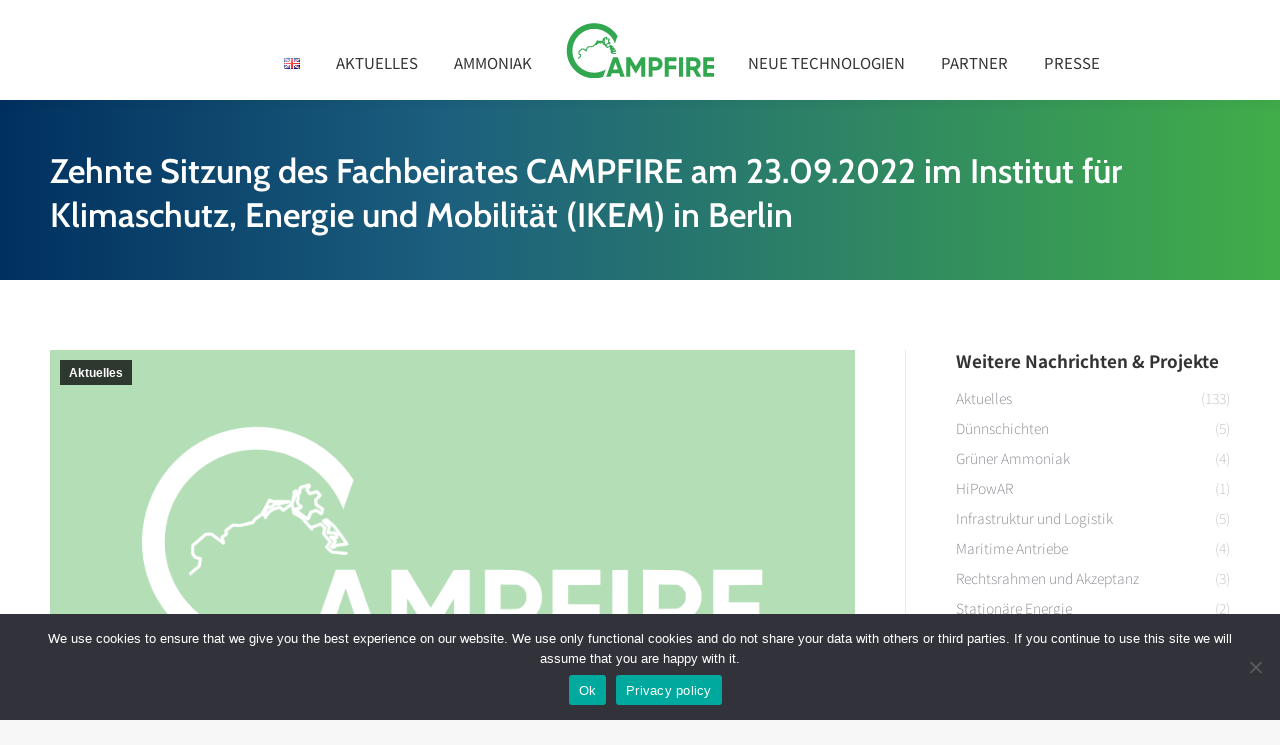

--- FILE ---
content_type: text/html; charset=UTF-8
request_url: https://wir-campfire.de/zehnte-sitzung-des-fachbeirates-campfire-am-23-09-2022-im-institut-fuer-klimaschutz-energie-und-mobilitaet-ikem-in-berlin/
body_size: 15193
content:
<!DOCTYPE html>
<!--[if !(IE 6) | !(IE 7) | !(IE 8)  ]><!-->
<html lang="de-DE" class="no-js">
<!--<![endif]-->
<head>
	<meta charset="UTF-8" />
		<meta name="viewport" content="width=device-width, initial-scale=1, maximum-scale=1, user-scalable=0">
		<meta name="theme-color" content="#35a74f"/>	<link rel="profile" href="https://gmpg.org/xfn/11" />
	<title>Zehnte Sitzung des Fachbeirates CAMPFIRE am 23.09.2022 im Institut für Klimaschutz, Energie und Mobilität (IKEM) in Berlin - Campfire</title>
<meta name='robots' content='max-image-preview:large' />
<link rel="alternate" href="https://wir-campfire.de/zehnte-sitzung-des-fachbeirates-campfire-am-23-09-2022-im-institut-fuer-klimaschutz-energie-und-mobilitaet-ikem-in-berlin/" hreflang="de" />
<link rel="alternate" href="https://wir-campfire.de/en/tenth-meeting-of-the-campfire-advisory-board-on-23-09-2022-at-the-institute-for-climate-protection-energy-and-mobility-ikem-in-berlin/" hreflang="en" />

<link rel="alternate" type="application/rss+xml" title="Campfire &raquo; Feed" href="https://wir-campfire.de/feed/" />
<script>
window._wpemojiSettings = {"baseUrl":"https:\/\/s.w.org\/images\/core\/emoji\/15.0.3\/72x72\/","ext":".png","svgUrl":"https:\/\/s.w.org\/images\/core\/emoji\/15.0.3\/svg\/","svgExt":".svg","source":{"concatemoji":"https:\/\/wir-campfire.de\/wp-includes\/js\/wp-emoji-release.min.js?ver=6.6.4"}};
/*! This file is auto-generated */
!function(i,n){var o,s,e;function c(e){try{var t={supportTests:e,timestamp:(new Date).valueOf()};sessionStorage.setItem(o,JSON.stringify(t))}catch(e){}}function p(e,t,n){e.clearRect(0,0,e.canvas.width,e.canvas.height),e.fillText(t,0,0);var t=new Uint32Array(e.getImageData(0,0,e.canvas.width,e.canvas.height).data),r=(e.clearRect(0,0,e.canvas.width,e.canvas.height),e.fillText(n,0,0),new Uint32Array(e.getImageData(0,0,e.canvas.width,e.canvas.height).data));return t.every(function(e,t){return e===r[t]})}function u(e,t,n){switch(t){case"flag":return n(e,"\ud83c\udff3\ufe0f\u200d\u26a7\ufe0f","\ud83c\udff3\ufe0f\u200b\u26a7\ufe0f")?!1:!n(e,"\ud83c\uddfa\ud83c\uddf3","\ud83c\uddfa\u200b\ud83c\uddf3")&&!n(e,"\ud83c\udff4\udb40\udc67\udb40\udc62\udb40\udc65\udb40\udc6e\udb40\udc67\udb40\udc7f","\ud83c\udff4\u200b\udb40\udc67\u200b\udb40\udc62\u200b\udb40\udc65\u200b\udb40\udc6e\u200b\udb40\udc67\u200b\udb40\udc7f");case"emoji":return!n(e,"\ud83d\udc26\u200d\u2b1b","\ud83d\udc26\u200b\u2b1b")}return!1}function f(e,t,n){var r="undefined"!=typeof WorkerGlobalScope&&self instanceof WorkerGlobalScope?new OffscreenCanvas(300,150):i.createElement("canvas"),a=r.getContext("2d",{willReadFrequently:!0}),o=(a.textBaseline="top",a.font="600 32px Arial",{});return e.forEach(function(e){o[e]=t(a,e,n)}),o}function t(e){var t=i.createElement("script");t.src=e,t.defer=!0,i.head.appendChild(t)}"undefined"!=typeof Promise&&(o="wpEmojiSettingsSupports",s=["flag","emoji"],n.supports={everything:!0,everythingExceptFlag:!0},e=new Promise(function(e){i.addEventListener("DOMContentLoaded",e,{once:!0})}),new Promise(function(t){var n=function(){try{var e=JSON.parse(sessionStorage.getItem(o));if("object"==typeof e&&"number"==typeof e.timestamp&&(new Date).valueOf()<e.timestamp+604800&&"object"==typeof e.supportTests)return e.supportTests}catch(e){}return null}();if(!n){if("undefined"!=typeof Worker&&"undefined"!=typeof OffscreenCanvas&&"undefined"!=typeof URL&&URL.createObjectURL&&"undefined"!=typeof Blob)try{var e="postMessage("+f.toString()+"("+[JSON.stringify(s),u.toString(),p.toString()].join(",")+"));",r=new Blob([e],{type:"text/javascript"}),a=new Worker(URL.createObjectURL(r),{name:"wpTestEmojiSupports"});return void(a.onmessage=function(e){c(n=e.data),a.terminate(),t(n)})}catch(e){}c(n=f(s,u,p))}t(n)}).then(function(e){for(var t in e)n.supports[t]=e[t],n.supports.everything=n.supports.everything&&n.supports[t],"flag"!==t&&(n.supports.everythingExceptFlag=n.supports.everythingExceptFlag&&n.supports[t]);n.supports.everythingExceptFlag=n.supports.everythingExceptFlag&&!n.supports.flag,n.DOMReady=!1,n.readyCallback=function(){n.DOMReady=!0}}).then(function(){return e}).then(function(){var e;n.supports.everything||(n.readyCallback(),(e=n.source||{}).concatemoji?t(e.concatemoji):e.wpemoji&&e.twemoji&&(t(e.twemoji),t(e.wpemoji)))}))}((window,document),window._wpemojiSettings);
</script>
<style id='wp-emoji-styles-inline-css'>

	img.wp-smiley, img.emoji {
		display: inline !important;
		border: none !important;
		box-shadow: none !important;
		height: 1em !important;
		width: 1em !important;
		margin: 0 0.07em !important;
		vertical-align: -0.1em !important;
		background: none !important;
		padding: 0 !important;
	}
</style>
<link rel='stylesheet' id='wp-block-library-css' href='https://wir-campfire.de/wp-includes/css/dist/block-library/style.min.css?ver=6.6.4' media='all' />
<style id='wp-block-library-theme-inline-css'>
.wp-block-audio :where(figcaption){color:#555;font-size:13px;text-align:center}.is-dark-theme .wp-block-audio :where(figcaption){color:#ffffffa6}.wp-block-audio{margin:0 0 1em}.wp-block-code{border:1px solid #ccc;border-radius:4px;font-family:Menlo,Consolas,monaco,monospace;padding:.8em 1em}.wp-block-embed :where(figcaption){color:#555;font-size:13px;text-align:center}.is-dark-theme .wp-block-embed :where(figcaption){color:#ffffffa6}.wp-block-embed{margin:0 0 1em}.blocks-gallery-caption{color:#555;font-size:13px;text-align:center}.is-dark-theme .blocks-gallery-caption{color:#ffffffa6}:root :where(.wp-block-image figcaption){color:#555;font-size:13px;text-align:center}.is-dark-theme :root :where(.wp-block-image figcaption){color:#ffffffa6}.wp-block-image{margin:0 0 1em}.wp-block-pullquote{border-bottom:4px solid;border-top:4px solid;color:currentColor;margin-bottom:1.75em}.wp-block-pullquote cite,.wp-block-pullquote footer,.wp-block-pullquote__citation{color:currentColor;font-size:.8125em;font-style:normal;text-transform:uppercase}.wp-block-quote{border-left:.25em solid;margin:0 0 1.75em;padding-left:1em}.wp-block-quote cite,.wp-block-quote footer{color:currentColor;font-size:.8125em;font-style:normal;position:relative}.wp-block-quote.has-text-align-right{border-left:none;border-right:.25em solid;padding-left:0;padding-right:1em}.wp-block-quote.has-text-align-center{border:none;padding-left:0}.wp-block-quote.is-large,.wp-block-quote.is-style-large,.wp-block-quote.is-style-plain{border:none}.wp-block-search .wp-block-search__label{font-weight:700}.wp-block-search__button{border:1px solid #ccc;padding:.375em .625em}:where(.wp-block-group.has-background){padding:1.25em 2.375em}.wp-block-separator.has-css-opacity{opacity:.4}.wp-block-separator{border:none;border-bottom:2px solid;margin-left:auto;margin-right:auto}.wp-block-separator.has-alpha-channel-opacity{opacity:1}.wp-block-separator:not(.is-style-wide):not(.is-style-dots){width:100px}.wp-block-separator.has-background:not(.is-style-dots){border-bottom:none;height:1px}.wp-block-separator.has-background:not(.is-style-wide):not(.is-style-dots){height:2px}.wp-block-table{margin:0 0 1em}.wp-block-table td,.wp-block-table th{word-break:normal}.wp-block-table :where(figcaption){color:#555;font-size:13px;text-align:center}.is-dark-theme .wp-block-table :where(figcaption){color:#ffffffa6}.wp-block-video :where(figcaption){color:#555;font-size:13px;text-align:center}.is-dark-theme .wp-block-video :where(figcaption){color:#ffffffa6}.wp-block-video{margin:0 0 1em}:root :where(.wp-block-template-part.has-background){margin-bottom:0;margin-top:0;padding:1.25em 2.375em}
</style>
<style id='classic-theme-styles-inline-css'>
/*! This file is auto-generated */
.wp-block-button__link{color:#fff;background-color:#32373c;border-radius:9999px;box-shadow:none;text-decoration:none;padding:calc(.667em + 2px) calc(1.333em + 2px);font-size:1.125em}.wp-block-file__button{background:#32373c;color:#fff;text-decoration:none}
</style>
<style id='global-styles-inline-css'>
:root{--wp--preset--aspect-ratio--square: 1;--wp--preset--aspect-ratio--4-3: 4/3;--wp--preset--aspect-ratio--3-4: 3/4;--wp--preset--aspect-ratio--3-2: 3/2;--wp--preset--aspect-ratio--2-3: 2/3;--wp--preset--aspect-ratio--16-9: 16/9;--wp--preset--aspect-ratio--9-16: 9/16;--wp--preset--color--black: #000000;--wp--preset--color--cyan-bluish-gray: #abb8c3;--wp--preset--color--white: #FFF;--wp--preset--color--pale-pink: #f78da7;--wp--preset--color--vivid-red: #cf2e2e;--wp--preset--color--luminous-vivid-orange: #ff6900;--wp--preset--color--luminous-vivid-amber: #fcb900;--wp--preset--color--light-green-cyan: #7bdcb5;--wp--preset--color--vivid-green-cyan: #00d084;--wp--preset--color--pale-cyan-blue: #8ed1fc;--wp--preset--color--vivid-cyan-blue: #0693e3;--wp--preset--color--vivid-purple: #9b51e0;--wp--preset--color--accent: #35a74f;--wp--preset--color--dark-gray: #111;--wp--preset--color--light-gray: #767676;--wp--preset--gradient--vivid-cyan-blue-to-vivid-purple: linear-gradient(135deg,rgba(6,147,227,1) 0%,rgb(155,81,224) 100%);--wp--preset--gradient--light-green-cyan-to-vivid-green-cyan: linear-gradient(135deg,rgb(122,220,180) 0%,rgb(0,208,130) 100%);--wp--preset--gradient--luminous-vivid-amber-to-luminous-vivid-orange: linear-gradient(135deg,rgba(252,185,0,1) 0%,rgba(255,105,0,1) 100%);--wp--preset--gradient--luminous-vivid-orange-to-vivid-red: linear-gradient(135deg,rgba(255,105,0,1) 0%,rgb(207,46,46) 100%);--wp--preset--gradient--very-light-gray-to-cyan-bluish-gray: linear-gradient(135deg,rgb(238,238,238) 0%,rgb(169,184,195) 100%);--wp--preset--gradient--cool-to-warm-spectrum: linear-gradient(135deg,rgb(74,234,220) 0%,rgb(151,120,209) 20%,rgb(207,42,186) 40%,rgb(238,44,130) 60%,rgb(251,105,98) 80%,rgb(254,248,76) 100%);--wp--preset--gradient--blush-light-purple: linear-gradient(135deg,rgb(255,206,236) 0%,rgb(152,150,240) 100%);--wp--preset--gradient--blush-bordeaux: linear-gradient(135deg,rgb(254,205,165) 0%,rgb(254,45,45) 50%,rgb(107,0,62) 100%);--wp--preset--gradient--luminous-dusk: linear-gradient(135deg,rgb(255,203,112) 0%,rgb(199,81,192) 50%,rgb(65,88,208) 100%);--wp--preset--gradient--pale-ocean: linear-gradient(135deg,rgb(255,245,203) 0%,rgb(182,227,212) 50%,rgb(51,167,181) 100%);--wp--preset--gradient--electric-grass: linear-gradient(135deg,rgb(202,248,128) 0%,rgb(113,206,126) 100%);--wp--preset--gradient--midnight: linear-gradient(135deg,rgb(2,3,129) 0%,rgb(40,116,252) 100%);--wp--preset--font-size--small: 13px;--wp--preset--font-size--medium: 20px;--wp--preset--font-size--large: 36px;--wp--preset--font-size--x-large: 42px;--wp--preset--spacing--20: 0.44rem;--wp--preset--spacing--30: 0.67rem;--wp--preset--spacing--40: 1rem;--wp--preset--spacing--50: 1.5rem;--wp--preset--spacing--60: 2.25rem;--wp--preset--spacing--70: 3.38rem;--wp--preset--spacing--80: 5.06rem;--wp--preset--shadow--natural: 6px 6px 9px rgba(0, 0, 0, 0.2);--wp--preset--shadow--deep: 12px 12px 50px rgba(0, 0, 0, 0.4);--wp--preset--shadow--sharp: 6px 6px 0px rgba(0, 0, 0, 0.2);--wp--preset--shadow--outlined: 6px 6px 0px -3px rgba(255, 255, 255, 1), 6px 6px rgba(0, 0, 0, 1);--wp--preset--shadow--crisp: 6px 6px 0px rgba(0, 0, 0, 1);}:where(.is-layout-flex){gap: 0.5em;}:where(.is-layout-grid){gap: 0.5em;}body .is-layout-flex{display: flex;}.is-layout-flex{flex-wrap: wrap;align-items: center;}.is-layout-flex > :is(*, div){margin: 0;}body .is-layout-grid{display: grid;}.is-layout-grid > :is(*, div){margin: 0;}:where(.wp-block-columns.is-layout-flex){gap: 2em;}:where(.wp-block-columns.is-layout-grid){gap: 2em;}:where(.wp-block-post-template.is-layout-flex){gap: 1.25em;}:where(.wp-block-post-template.is-layout-grid){gap: 1.25em;}.has-black-color{color: var(--wp--preset--color--black) !important;}.has-cyan-bluish-gray-color{color: var(--wp--preset--color--cyan-bluish-gray) !important;}.has-white-color{color: var(--wp--preset--color--white) !important;}.has-pale-pink-color{color: var(--wp--preset--color--pale-pink) !important;}.has-vivid-red-color{color: var(--wp--preset--color--vivid-red) !important;}.has-luminous-vivid-orange-color{color: var(--wp--preset--color--luminous-vivid-orange) !important;}.has-luminous-vivid-amber-color{color: var(--wp--preset--color--luminous-vivid-amber) !important;}.has-light-green-cyan-color{color: var(--wp--preset--color--light-green-cyan) !important;}.has-vivid-green-cyan-color{color: var(--wp--preset--color--vivid-green-cyan) !important;}.has-pale-cyan-blue-color{color: var(--wp--preset--color--pale-cyan-blue) !important;}.has-vivid-cyan-blue-color{color: var(--wp--preset--color--vivid-cyan-blue) !important;}.has-vivid-purple-color{color: var(--wp--preset--color--vivid-purple) !important;}.has-black-background-color{background-color: var(--wp--preset--color--black) !important;}.has-cyan-bluish-gray-background-color{background-color: var(--wp--preset--color--cyan-bluish-gray) !important;}.has-white-background-color{background-color: var(--wp--preset--color--white) !important;}.has-pale-pink-background-color{background-color: var(--wp--preset--color--pale-pink) !important;}.has-vivid-red-background-color{background-color: var(--wp--preset--color--vivid-red) !important;}.has-luminous-vivid-orange-background-color{background-color: var(--wp--preset--color--luminous-vivid-orange) !important;}.has-luminous-vivid-amber-background-color{background-color: var(--wp--preset--color--luminous-vivid-amber) !important;}.has-light-green-cyan-background-color{background-color: var(--wp--preset--color--light-green-cyan) !important;}.has-vivid-green-cyan-background-color{background-color: var(--wp--preset--color--vivid-green-cyan) !important;}.has-pale-cyan-blue-background-color{background-color: var(--wp--preset--color--pale-cyan-blue) !important;}.has-vivid-cyan-blue-background-color{background-color: var(--wp--preset--color--vivid-cyan-blue) !important;}.has-vivid-purple-background-color{background-color: var(--wp--preset--color--vivid-purple) !important;}.has-black-border-color{border-color: var(--wp--preset--color--black) !important;}.has-cyan-bluish-gray-border-color{border-color: var(--wp--preset--color--cyan-bluish-gray) !important;}.has-white-border-color{border-color: var(--wp--preset--color--white) !important;}.has-pale-pink-border-color{border-color: var(--wp--preset--color--pale-pink) !important;}.has-vivid-red-border-color{border-color: var(--wp--preset--color--vivid-red) !important;}.has-luminous-vivid-orange-border-color{border-color: var(--wp--preset--color--luminous-vivid-orange) !important;}.has-luminous-vivid-amber-border-color{border-color: var(--wp--preset--color--luminous-vivid-amber) !important;}.has-light-green-cyan-border-color{border-color: var(--wp--preset--color--light-green-cyan) !important;}.has-vivid-green-cyan-border-color{border-color: var(--wp--preset--color--vivid-green-cyan) !important;}.has-pale-cyan-blue-border-color{border-color: var(--wp--preset--color--pale-cyan-blue) !important;}.has-vivid-cyan-blue-border-color{border-color: var(--wp--preset--color--vivid-cyan-blue) !important;}.has-vivid-purple-border-color{border-color: var(--wp--preset--color--vivid-purple) !important;}.has-vivid-cyan-blue-to-vivid-purple-gradient-background{background: var(--wp--preset--gradient--vivid-cyan-blue-to-vivid-purple) !important;}.has-light-green-cyan-to-vivid-green-cyan-gradient-background{background: var(--wp--preset--gradient--light-green-cyan-to-vivid-green-cyan) !important;}.has-luminous-vivid-amber-to-luminous-vivid-orange-gradient-background{background: var(--wp--preset--gradient--luminous-vivid-amber-to-luminous-vivid-orange) !important;}.has-luminous-vivid-orange-to-vivid-red-gradient-background{background: var(--wp--preset--gradient--luminous-vivid-orange-to-vivid-red) !important;}.has-very-light-gray-to-cyan-bluish-gray-gradient-background{background: var(--wp--preset--gradient--very-light-gray-to-cyan-bluish-gray) !important;}.has-cool-to-warm-spectrum-gradient-background{background: var(--wp--preset--gradient--cool-to-warm-spectrum) !important;}.has-blush-light-purple-gradient-background{background: var(--wp--preset--gradient--blush-light-purple) !important;}.has-blush-bordeaux-gradient-background{background: var(--wp--preset--gradient--blush-bordeaux) !important;}.has-luminous-dusk-gradient-background{background: var(--wp--preset--gradient--luminous-dusk) !important;}.has-pale-ocean-gradient-background{background: var(--wp--preset--gradient--pale-ocean) !important;}.has-electric-grass-gradient-background{background: var(--wp--preset--gradient--electric-grass) !important;}.has-midnight-gradient-background{background: var(--wp--preset--gradient--midnight) !important;}.has-small-font-size{font-size: var(--wp--preset--font-size--small) !important;}.has-medium-font-size{font-size: var(--wp--preset--font-size--medium) !important;}.has-large-font-size{font-size: var(--wp--preset--font-size--large) !important;}.has-x-large-font-size{font-size: var(--wp--preset--font-size--x-large) !important;}
:where(.wp-block-post-template.is-layout-flex){gap: 1.25em;}:where(.wp-block-post-template.is-layout-grid){gap: 1.25em;}
:where(.wp-block-columns.is-layout-flex){gap: 2em;}:where(.wp-block-columns.is-layout-grid){gap: 2em;}
:root :where(.wp-block-pullquote){font-size: 1.5em;line-height: 1.6;}
</style>
<link rel='stylesheet' id='contact-form-7-css' href='https://wir-campfire.de/wp-content/plugins/contact-form-7/includes/css/styles.css?ver=5.9.8' media='all' />
<link rel='stylesheet' id='cookie-notice-front-css' href='https://wir-campfire.de/wp-content/plugins/cookie-notice/css/front.min.css?ver=2.5.11' media='all' />
<link rel='stylesheet' id='ctf_styles-css' href='https://wir-campfire.de/wp-content/plugins/custom-twitter-feeds/css/ctf-styles.min.css?ver=2.3.1' media='all' />
<link rel='stylesheet' id='eeb-css-frontend-css' href='https://wir-campfire.de/wp-content/plugins/email-encoder-bundle/assets/css/style.css?ver=54d4eedc552c499c4a8d6b89c23d3df1' media='all' />
<link rel='stylesheet' id='the7-font-css' href='https://wir-campfire.de/wp-content/themes/dt-the7/fonts/icomoon-the7-font/icomoon-the7-font.min.css?ver=12.0.0.1' media='all' />
<link rel='stylesheet' id='the7-awesome-fonts-css' href='https://wir-campfire.de/wp-content/themes/dt-the7/fonts/FontAwesome/css/all.min.css?ver=12.0.0.1' media='all' />
<link rel='stylesheet' id='the7-awesome-fonts-back-css' href='https://wir-campfire.de/wp-content/themes/dt-the7/fonts/FontAwesome/back-compat.min.css?ver=12.0.0.1' media='all' />
<link rel='stylesheet' id='the7-Defaults-css' href='https://wir-campfire.de/wp-content/uploads/smile_fonts/Defaults/Defaults.css?ver=6.6.4' media='all' />
<style id='wp-typography-custom-inline-css'>
sub, sup{font-size: 75%;line-height: 100%}sup{vertical-align: 60%}sub{vertical-align: -10%}.amp{font-family: Baskerville, "Goudy Old Style", Palatino, "Book Antiqua", "Warnock Pro", serif;font-size: 1.1em;font-style: italic;font-weight: normal;line-height: 1em}.caps{font-size: 90%}.dquo{margin-left: -0.4em}.quo{margin-left: -0.2em}.pull-single{margin-left: -0.15em}.push-single{margin-right: 0.15em}.pull-double{margin-left: -0.38em}.push-double{margin-right: 0.38em}
</style>
<style id='wp-typography-safari-font-workaround-inline-css'>
body {-webkit-font-feature-settings: "liga";font-feature-settings: "liga";-ms-font-feature-settings: normal;}
</style>
<link rel='stylesheet' id='dt-web-fonts-css' href='//wir-campfire.de/wp-content/uploads/omgf/dt-web-fonts/dt-web-fonts.css?ver=1665586262' media='all' />
<link rel='stylesheet' id='dt-main-css' href='https://wir-campfire.de/wp-content/themes/dt-the7/css/main.min.css?ver=12.0.0.1' media='all' />
<link rel='stylesheet' id='the7-custom-scrollbar-css' href='https://wir-campfire.de/wp-content/themes/dt-the7/lib/custom-scrollbar/custom-scrollbar.min.css?ver=12.0.0.1' media='all' />
<link rel='stylesheet' id='the7-wpbakery-css' href='https://wir-campfire.de/wp-content/themes/dt-the7/css/wpbakery.min.css?ver=12.0.0.1' media='all' />
<link rel='stylesheet' id='the7-core-css' href='https://wir-campfire.de/wp-content/plugins/dt-the7-core/assets/css/post-type.min.css?ver=2.7.10' media='all' />
<link rel='stylesheet' id='the7-css-vars-css' href='https://wir-campfire.de/wp-content/uploads/the7-css/css-vars.css?ver=a01d4f74b447' media='all' />
<link rel='stylesheet' id='dt-custom-css' href='https://wir-campfire.de/wp-content/uploads/the7-css/custom.css?ver=a01d4f74b447' media='all' />
<link rel='stylesheet' id='dt-media-css' href='https://wir-campfire.de/wp-content/uploads/the7-css/media.css?ver=a01d4f74b447' media='all' />
<link rel='stylesheet' id='the7-mega-menu-css' href='https://wir-campfire.de/wp-content/uploads/the7-css/mega-menu.css?ver=a01d4f74b447' media='all' />
<link rel='stylesheet' id='the7-elements-albums-portfolio-css' href='https://wir-campfire.de/wp-content/uploads/the7-css/the7-elements-albums-portfolio.css?ver=a01d4f74b447' media='all' />
<link rel='stylesheet' id='the7-elements-css' href='https://wir-campfire.de/wp-content/uploads/the7-css/post-type-dynamic.css?ver=a01d4f74b447' media='all' />
<link rel='stylesheet' id='style-css' href='https://wir-campfire.de/wp-content/themes/dt-the7-child/style.css?ver=12.0.0.1' media='all' />
<!--n2css--><!--n2js--><script src="https://wir-campfire.de/wp-includes/js/jquery/jquery.min.js?ver=3.7.1" id="jquery-core-js"></script>
<script src="https://wir-campfire.de/wp-includes/js/jquery/jquery-migrate.min.js?ver=3.4.1" id="jquery-migrate-js"></script>
<script id="cookie-notice-front-js-before">
var cnArgs = {"ajaxUrl":"https:\/\/wir-campfire.de\/wp-admin\/admin-ajax.php","nonce":"cc5d83100e","hideEffect":"fade","position":"bottom","onScroll":false,"onScrollOffset":100,"onClick":false,"cookieName":"cookie_notice_accepted","cookieTime":2592000,"cookieTimeRejected":2592000,"globalCookie":false,"redirection":false,"cache":false,"revokeCookies":false,"revokeCookiesOpt":"automatic"};
</script>
<script src="https://wir-campfire.de/wp-content/plugins/cookie-notice/js/front.min.js?ver=2.5.11" id="cookie-notice-front-js"></script>
<script src="https://wir-campfire.de/wp-content/plugins/email-encoder-bundle/assets/js/custom.js?ver=2c542c9989f589cd5318f5cef6a9ecd7" id="eeb-js-frontend-js"></script>
<script id="dt-above-fold-js-extra">
var dtLocal = {"themeUrl":"https:\/\/wir-campfire.de\/wp-content\/themes\/dt-the7","passText":"Um diesen gesch\u00fctzten Eintrag anzusehen, geben Sie bitte das Passwort ein:","moreButtonText":{"loading":"Lade...","loadMore":"Mehr laden"},"postID":"3092","ajaxurl":"https:\/\/wir-campfire.de\/wp-admin\/admin-ajax.php","REST":{"baseUrl":"https:\/\/wir-campfire.de\/wp-json\/the7\/v1","endpoints":{"sendMail":"\/send-mail"}},"contactMessages":{"required":"One or more fields have an error. Please check and try again.","terms":"Please accept the privacy policy.","fillTheCaptchaError":"Please, fill the captcha."},"captchaSiteKey":"","ajaxNonce":"afb4659f6d","pageData":"","themeSettings":{"smoothScroll":"off","lazyLoading":false,"desktopHeader":{"height":100},"ToggleCaptionEnabled":"disabled","ToggleCaption":"Navigation","floatingHeader":{"showAfter":150,"showMenu":true,"height":60,"logo":{"showLogo":true,"html":"<img class=\" preload-me\" src=\"https:\/\/wir-campfire.de\/wp-content\/uploads\/2021\/05\/campfire-floating-logo2.png\" srcset=\"https:\/\/wir-campfire.de\/wp-content\/uploads\/2021\/05\/campfire-floating-logo2.png 108w, https:\/\/wir-campfire.de\/wp-content\/uploads\/2021\/05\/campfire-floating-logo-retina2.png 215w\" width=\"108\" height=\"41\"   sizes=\"108px\" alt=\"Campfire\" \/>","url":"https:\/\/wir-campfire.de\/"}},"topLine":{"floatingTopLine":{"logo":{"showLogo":false,"html":""}}},"mobileHeader":{"firstSwitchPoint":778,"secondSwitchPoint":778,"firstSwitchPointHeight":60,"secondSwitchPointHeight":60,"mobileToggleCaptionEnabled":"disabled","mobileToggleCaption":"Menu"},"stickyMobileHeaderFirstSwitch":{"logo":{"html":"<img class=\" preload-me\" src=\"https:\/\/wir-campfire.de\/wp-content\/uploads\/2018\/05\/campfire-logo-03.png\" srcset=\"https:\/\/wir-campfire.de\/wp-content\/uploads\/2018\/05\/campfire-logo-03.png 148w, https:\/\/wir-campfire.de\/wp-content\/uploads\/2018\/05\/campfire-logo-retina-03.png 296w\" width=\"148\" height=\"55\"   sizes=\"148px\" alt=\"Campfire\" \/>"}},"stickyMobileHeaderSecondSwitch":{"logo":{"html":"<img class=\" preload-me\" src=\"https:\/\/wir-campfire.de\/wp-content\/uploads\/2018\/05\/campfire-logo-03.png\" srcset=\"https:\/\/wir-campfire.de\/wp-content\/uploads\/2018\/05\/campfire-logo-03.png 148w, https:\/\/wir-campfire.de\/wp-content\/uploads\/2018\/05\/campfire-logo-retina-03.png 296w\" width=\"148\" height=\"55\"   sizes=\"148px\" alt=\"Campfire\" \/>"}},"sidebar":{"switchPoint":990},"boxedWidth":"1340px"},"VCMobileScreenWidth":"768"};
var dtShare = {"shareButtonText":{"facebook":"Facebook","twitter":"Share on X","pinterest":"Pin it","linkedin":"Linkedin","whatsapp":"Share on Whatsapp"},"overlayOpacity":"85"};
</script>
<script src="https://wir-campfire.de/wp-content/themes/dt-the7/js/above-the-fold.min.js?ver=12.0.0.1" id="dt-above-fold-js"></script>
<script></script><link rel="https://api.w.org/" href="https://wir-campfire.de/wp-json/" /><link rel="alternate" title="JSON" type="application/json" href="https://wir-campfire.de/wp-json/wp/v2/posts/3092" /><link rel="EditURI" type="application/rsd+xml" title="RSD" href="https://wir-campfire.de/xmlrpc.php?rsd" />
<meta name="generator" content="WordPress 6.6.4" />
<link rel="canonical" href="https://wir-campfire.de/zehnte-sitzung-des-fachbeirates-campfire-am-23-09-2022-im-institut-fuer-klimaschutz-energie-und-mobilitaet-ikem-in-berlin/" />
<link rel='shortlink' href='https://wir-campfire.de/?p=3092' />
<link rel="alternate" title="oEmbed (JSON)" type="application/json+oembed" href="https://wir-campfire.de/wp-json/oembed/1.0/embed?url=https%3A%2F%2Fwir-campfire.de%2Fzehnte-sitzung-des-fachbeirates-campfire-am-23-09-2022-im-institut-fuer-klimaschutz-energie-und-mobilitaet-ikem-in-berlin%2F" />
<link rel="alternate" title="oEmbed (XML)" type="text/xml+oembed" href="https://wir-campfire.de/wp-json/oembed/1.0/embed?url=https%3A%2F%2Fwir-campfire.de%2Fzehnte-sitzung-des-fachbeirates-campfire-am-23-09-2022-im-institut-fuer-klimaschutz-energie-und-mobilitaet-ikem-in-berlin%2F&#038;format=xml" />
<!-- Analytics by WP Statistics - https://wp-statistics.com -->
<meta property="og:site_name" content="Campfire" />
<meta property="og:title" content="Zehnte Sitzung des Fachbeirates CAMPFIRE am 23.09.2022 im Institut für Klimaschutz, Energie und Mobilität (IKEM) in Berlin" />
<meta property="og:image" content="https://wir-campfire.de/wp-content/uploads/2023/08/placeholder-1920x960-1.png" />
<meta property="og:url" content="https://wir-campfire.de/zehnte-sitzung-des-fachbeirates-campfire-am-23-09-2022-im-institut-fuer-klimaschutz-energie-und-mobilitaet-ikem-in-berlin/" />
<meta property="og:type" content="article" />
<meta name="generator" content="Powered by WPBakery Page Builder - drag and drop page builder for WordPress."/>
<link rel="icon" href="https://wir-campfire.de/wp-content/uploads/2018/05/cropped-favicon-32x32.png" sizes="32x32" />
<link rel="icon" href="https://wir-campfire.de/wp-content/uploads/2018/05/cropped-favicon-192x192.png" sizes="192x192" />
<link rel="apple-touch-icon" href="https://wir-campfire.de/wp-content/uploads/2018/05/cropped-favicon-180x180.png" />
<meta name="msapplication-TileImage" content="https://wir-campfire.de/wp-content/uploads/2018/05/cropped-favicon-270x270.png" />
<noscript><style> .wpb_animate_when_almost_visible { opacity: 1; }</style></noscript><script>
document.addEventListener( 'wpcf7mailsent', function( event ) {
    location = '/danke/';
}, false );
</script><style id='the7-custom-inline-css' type='text/css'>
.page-title.solid-bg {
background: rgb(0,48,95);
background: linear-gradient(90deg, rgba(0,48,95,1) 0%, rgba(28,95,126,1) 35%, rgba(65,173,73,1) 100%);
}

.white-text, .white-text h1, .white-text h3, .white-text p {
color: #ffffff;
}

p, .white-text p {
letter-spacing: 0.2px;
}

.table-extra p  {
padding-top: 10px
}

.table-extra h3 {
padding-top: 15px
}

.sidebar-content .textwidget a {
color: #41ad49!important;
}

/* Tooltip container https://www.w3schools.com/css/css_tooltip.asp */
.tooltip {
    position: relative;
    display: inline-block;
    border-bottom: 1px dotted black; /* If you want dots under the hoverable text */
}
@media only screen and (max-width: 600px) {
    .tooltip {
        margin-bottom: 10px
    }
}
/* Tooltip text */
.tooltip .tooltiptext {
    visibility: hidden;
    width: 460px;
    background-color: #41ad49;
    color: #fff;
    text-align: center;
    padding: 5px 10px;
    border-radius: 6px;
 /* Position the tooltip text - see examples below! */
    position: absolute;
    z-index: 1;
    bottom: 30px; 
}
@media only screen and (max-width: 600px) {
    .tooltip .tooltiptext {
        width: 260px;
    }
}

/* Show the tooltip text when you mouse over the tooltip container */
.tooltip:hover .tooltiptext {
    visibility: visible;
}

.widget-info p a {
color: #41ad49!important;
}
@media only screen and (max-width: 600px) {
.portholeSlider-wrap .rsTitle {
font-size: 15px;
line-height: 18px;
}
.portholeSlider-wrap .rsCapt {
padding: 0 15px!important;
}
}
</style>
</head>
<body data-rsssl=1 id="the7-body" class="post-template-default single single-post postid-3092 single-format-standard wp-embed-responsive cookies-not-set the7-core-ver-2.7.10 no-comments dt-responsive-on right-mobile-menu-close-icon ouside-menu-close-icon mobile-hamburger-close-bg-enable mobile-hamburger-close-bg-hover-enable  fade-medium-mobile-menu-close-icon fade-medium-menu-close-icon srcset-enabled btn-flat custom-btn-color custom-btn-hover-color phantom-sticky phantom-shadow-decoration phantom-custom-logo-on sticky-mobile-header top-header first-switch-logo-left first-switch-menu-right second-switch-logo-left second-switch-menu-right right-mobile-menu layzr-loading-on popup-message-style the7-ver-12.0.0.1 dt-fa-compatibility wpb-js-composer js-comp-ver-7.8 vc_responsive">
<!-- The7 12.0.0.1 -->

<div id="page" >
	<a class="skip-link screen-reader-text" href="#content">Zum Inhalt springen</a>

<div class="masthead split-header inside full-height shadow-decoration shadow-mobile-header-decoration small-mobile-menu-icon dt-parent-menu-clickable show-sub-menu-on-hover show-device-logo show-mobile-logo"  role="banner">

	<div class="top-bar top-bar-empty top-bar-line-hide">
	<div class="top-bar-bg" ></div>
	<div class="mini-widgets left-widgets"></div><div class="mini-widgets right-widgets"></div></div>

	<header class="header-bar">

		<div class="branding">
	<div id="site-title" class="assistive-text">Campfire</div>
	<div id="site-description" class="assistive-text">Wind und Wasser zu Ammoniak – maritimer Kraftstoff und Energiespeicher für eine emissionsfreie Zukunft!</div>
	<a class="" href="https://wir-campfire.de/"><img class=" preload-me" src="https://wir-campfire.de/wp-content/uploads/2018/05/campfire-logo-03.png" srcset="https://wir-campfire.de/wp-content/uploads/2018/05/campfire-logo-03.png 148w, https://wir-campfire.de/wp-content/uploads/2018/05/campfire-logo-retina-03.png 296w" width="148" height="55"   sizes="148px" alt="Campfire" /><img class="mobile-logo preload-me" src="https://wir-campfire.de/wp-content/uploads/2018/05/campfire-logo-03.png" srcset="https://wir-campfire.de/wp-content/uploads/2018/05/campfire-logo-03.png 148w, https://wir-campfire.de/wp-content/uploads/2018/05/campfire-logo-retina-03.png 296w" width="148" height="55"   sizes="148px" alt="Campfire" /></a></div>

		<nav class="navigation">

			<ul id="split_left-menu" class="main-nav underline-decoration upwards-line gradient-hover outside-item-remove-margin"><li class="lang-item lang-item-47 lang-item-en lang-item-first menu-item menu-item-type-custom menu-item-object-custom menu-item-1877-en first depth-0"><a href='https://wir-campfire.de/en/tenth-meeting-of-the-campfire-advisory-board-on-23-09-2022-at-the-institute-for-climate-protection-energy-and-mobility-ikem-in-berlin/' data-level='1' hreflang='en-GB' lang='en-GB'><span class="menu-item-text"><span class="menu-text"><img src="[data-uri]" alt="English" width="16" height="11" style="width: 16px; height: 11px;"></span></span></a></li> <li class="menu-item menu-item-type-post_type menu-item-object-page menu-item-46 depth-0"><a href='https://wir-campfire.de/category-aktuelles/' data-level='1'><span class="menu-item-text"><span class="menu-text">Aktuelles</span></span></a></li> <li class="menu-item menu-item-type-post_type menu-item-object-page menu-item-2659 last depth-0"><a href='https://wir-campfire.de/nh3/' data-level='1'><span class="menu-item-text"><span class="menu-text">Ammoniak</span></span></a></li> </ul>
			
		</nav>

		<nav class="navigation">

			<ul id="split_right-menu" class="main-nav underline-decoration upwards-line gradient-hover outside-item-remove-margin"><li class="menu-item menu-item-type-post_type menu-item-object-page menu-item-1097 first depth-0"><a href='https://wir-campfire.de/technologien/' data-level='1'><span class="menu-item-text"><span class="menu-text">Neue Technologien</span></span></a></li> <li class="menu-item menu-item-type-post_type menu-item-object-page menu-item-2384 depth-0"><a href='https://wir-campfire.de/partner-de/' data-level='1'><span class="menu-item-text"><span class="menu-text">Partner</span></span></a></li> <li class="menu-item menu-item-type-post_type menu-item-object-page menu-item-1165 last depth-0"><a href='https://wir-campfire.de/presse/' data-level='1'><span class="menu-item-text"><span class="menu-text">Presse</span></span></a></li> </ul>
			
		</nav>

	</header>

</div>
<div role="navigation" aria-label="Main Menu" class="dt-mobile-header mobile-menu-show-divider">
	<div class="dt-close-mobile-menu-icon" aria-label="Close" role="button"><div class="close-line-wrap"><span class="close-line"></span><span class="close-line"></span><span class="close-line"></span></div></div>	<ul id="mobile-menu" class="mobile-main-nav">
		<li class="menu-item menu-item-type-post_type menu-item-object-page menu-item-774 first depth-0"><a href='https://wir-campfire.de/category-aktuelles/' data-level='1'><span class="menu-item-text"><span class="menu-text">Aktuelles</span></span></a></li> <li class="menu-item menu-item-type-post_type menu-item-object-page menu-item-2383 depth-0"><a href='https://wir-campfire.de/partner-de/' data-level='1'><span class="menu-item-text"><span class="menu-text">Partner</span></span></a></li> <li class="menu-item menu-item-type-post_type menu-item-object-page menu-item-1096 depth-0"><a href='https://wir-campfire.de/technologien/' data-level='1'><span class="menu-item-text"><span class="menu-text">Neue Technologien</span></span></a></li> <li class="menu-item menu-item-type-post_type menu-item-object-page menu-item-1085 last depth-0"><a href='https://wir-campfire.de/presse/' data-level='1'><span class="menu-item-text"><span class="menu-text">Presse</span></span></a></li> 	</ul>
	<div class='mobile-mini-widgets-in-menu'></div>
</div>


		<div class="page-title content-left solid-bg breadcrumbs-off breadcrumbs-mobile-off page-title-responsive-enabled">
			<div class="wf-wrap">

				<div class="page-title-head hgroup"><h1 class="entry-title">Zehnte Sitzung des Fachbeirates CAMPFIRE am 23.09.2022 im Institut für Klimaschutz, Energie und Mobilität (IKEM) in Berlin</h1></div>			</div>
		</div>

		

<div id="main" class="sidebar-right sidebar-divider-vertical">

	
	<div class="main-gradient"></div>
	<div class="wf-wrap">
	<div class="wf-container-main">

	

			<div id="content" class="content" role="main">

				
<article id="post-3092" class="single-postlike post-3092 post type-post status-publish format-standard has-post-thumbnail category-aktuelles category-5 description-off">

	<div class="post-thumbnail"><span class="fancy-categories"><a href="https://wir-campfire.de/category/aktuelles/" rel="category tag">Aktuelles</a></span><img class="preload-me lazy-load aspect" src="data:image/svg+xml,%3Csvg%20xmlns%3D&#39;http%3A%2F%2Fwww.w3.org%2F2000%2Fsvg&#39;%20viewBox%3D&#39;0%200%201920%20960&#39;%2F%3E" data-src="https://wir-campfire.de/wp-content/uploads/2023/08/placeholder-1920x960-1.png" data-srcset="https://wir-campfire.de/wp-content/uploads/2023/08/placeholder-1920x960-1.png 1920w" loading="eager" style="--ratio: 1920 / 960" sizes="(max-width: 1920px) 100vw, 1920px" width="1920" height="960"  title="placeholder-1920x960" alt="" /></div><div class="entry-content"><p>In einem ganz­tä­gigen Meeting berieten der Fach­beirat CAMPFIRE, Vertreter des Projekt­träger Jülich und Mitglie­dern des CAMP­FIRE-Stra­te­gie­teams über neuen Skizzen des Bünd­nisses in der Produkt­ka­te­gorie „Emis­si­ons­freie Mari­time Mobi­lität“. Diese wurden durch die jewei­ligen Projekt­teams vorge­stellt: CF07_2 “Ammo­Cruiser“ — Funk­ti­ons­muster eines minia­tu­ri­sierten Ammo­niak-Ener­gie­ver­sor­gungs­sys­tems für grünes Yachting” und CF08_3 “Mari­ni­sie­rung einer Cracker-Motor Power-Unit für ausge­wählte Anwen­dungen”. Wir freuen uns über das Feed­back sowie den sehr hilf­rei­chen Austausch und bedanken uns recht herz­lich bei unserem Fach­beirat für die Empfeh­lung, beide neue Verbund­pro­jekte auf den Weg bringen zu dürfen.</p>
</div><div class="single-related-posts"><section class="items-grid"><div class=" related-item"><article class="post-format-standard"><div class="mini-post-img"><a class="alignleft post-rollover layzr-bg" href="https://wir-campfire.de/frohe-weihnachten-und-ein-erfolgreiches-neues-jahr-2026/" aria-label="Post image"><img class="preload-me lazy-load aspect" src="data:image/svg+xml,%3Csvg%20xmlns%3D&#39;http%3A%2F%2Fwww.w3.org%2F2000%2Fsvg&#39;%20viewBox%3D&#39;0%200%20110%2080&#39;%2F%3E" data-src="https://wir-campfire.de/wp-content/uploads/2025/12/AmmonYAK-110x80.jpg" data-srcset="https://wir-campfire.de/wp-content/uploads/2025/12/AmmonYAK-110x80.jpg 110w, https://wir-campfire.de/wp-content/uploads/2025/12/AmmonYAK-220x160.jpg 220w" loading="eager" style="--ratio: 110 / 80" sizes="(max-width: 110px) 100vw, 110px" width="110" height="80"  alt="" /></a></div><div class="post-content"><a href="https://wir-campfire.de/frohe-weihnachten-und-ein-erfolgreiches-neues-jahr-2026/">Frohe Weihnachten und ein erfolgreiches neues Jahr&nbsp;2026</a><br /><time class="text-secondary" datetime="2025-12-28T11:19:37+02:00">28.12.2025</time></div></article></div><div class=" related-item"><article class="post-format-standard"><div class="mini-post-img"><a class="alignleft post-rollover layzr-bg" href="https://wir-campfire.de/campfire-symposium-in-berlin-04-05-november-2025-2/" aria-label="Post image"><img class="preload-me lazy-load aspect" src="data:image/svg+xml,%3Csvg%20xmlns%3D&#39;http%3A%2F%2Fwww.w3.org%2F2000%2Fsvg&#39;%20viewBox%3D&#39;0%200%20110%2080&#39;%2F%3E" data-src="https://wir-campfire.de/wp-content/uploads/2025/11/Odin_Fernsehturm-scaled-110x80.jpg" data-srcset="https://wir-campfire.de/wp-content/uploads/2025/11/Odin_Fernsehturm-scaled-110x80.jpg 110w, https://wir-campfire.de/wp-content/uploads/2025/11/Odin_Fernsehturm-scaled-220x160.jpg 220w" loading="eager" style="--ratio: 110 / 80" sizes="(max-width: 110px) 100vw, 110px" width="110" height="80"  alt="" /></a></div><div class="post-content"><a href="https://wir-campfire.de/campfire-symposium-in-berlin-04-05-november-2025-2/">CAMPFIRE-Symposium in Berlin, 04. – 05. November 2025</a><br /><time class="text-secondary" datetime="2025-11-23T15:20:27+02:00">23.11.2025</time></div></article></div><div class=" related-item"><article class="post-format-standard"><div class="mini-post-img"><a class="alignleft post-rollover layzr-bg" href="https://wir-campfire.de/cf08_2-nh3-schiffsmotor-update-01-oktober-2025/" aria-label="Post image"><img class="preload-me lazy-load aspect" src="data:image/svg+xml,%3Csvg%20xmlns%3D&#39;http%3A%2F%2Fwww.w3.org%2F2000%2Fsvg&#39;%20viewBox%3D&#39;0%200%20110%2080&#39;%2F%3E" data-src="https://wir-campfire.de/wp-content/uploads/2025/10/NH3-Motor-Update-scaled-110x80.jpg" data-srcset="https://wir-campfire.de/wp-content/uploads/2025/10/NH3-Motor-Update-scaled-110x80.jpg 110w, https://wir-campfire.de/wp-content/uploads/2025/10/NH3-Motor-Update-scaled-220x160.jpg 220w" loading="eager" style="--ratio: 110 / 80" sizes="(max-width: 110px) 100vw, 110px" width="110" height="80"  alt="" /></a></div><div class="post-content"><a href="https://wir-campfire.de/cf08_2-nh3-schiffsmotor-update-01-oktober-2025/">CF08_2 NH3 Schiffsmotor Update, 01. Oktober 2025</a><br /><time class="text-secondary" datetime="2025-10-18T17:14:08+02:00">18.10.2025</time></div></article></div><div class=" related-item"><article class="post-format-standard"><div class="mini-post-img"><a class="alignleft post-rollover layzr-bg" href="https://wir-campfire.de/eroeffnung-des-campfire-open-innovation-lab-bei-yara-international-rostock-in-poppendorf-25-september-2025/" aria-label="Post image"><img class="preload-me lazy-load aspect" src="data:image/svg+xml,%3Csvg%20xmlns%3D&#39;http%3A%2F%2Fwww.w3.org%2F2000%2Fsvg&#39;%20viewBox%3D&#39;0%200%20110%2080&#39;%2F%3E" data-src="https://wir-campfire.de/wp-content/uploads/2025/10/COIL_Campfire-Banner-110x80.jpg" data-srcset="https://wir-campfire.de/wp-content/uploads/2025/10/COIL_Campfire-Banner-110x80.jpg 110w, https://wir-campfire.de/wp-content/uploads/2025/10/COIL_Campfire-Banner-220x160.jpg 220w" loading="eager" style="--ratio: 110 / 80" sizes="(max-width: 110px) 100vw, 110px" width="110" height="80"  alt="" /></a></div><div class="post-content"><a href="https://wir-campfire.de/eroeffnung-des-campfire-open-innovation-lab-bei-yara-international-rostock-in-poppendorf-25-september-2025/">Eröffnung des CAMPFIRE Open Innovation Lab bei Yara International Rostock in Poppendorf, 25. September 2025</a><br /><time class="text-secondary" datetime="2025-10-18T17:12:53+02:00">18.10.2025</time></div></article></div><div class=" related-item"><article class="post-format-standard"><div class="mini-post-img"><a class="alignleft post-rollover layzr-bg" href="https://wir-campfire.de/meilenstein-cf08_2-15-september-2025/" aria-label="Post image"><img class="preload-me lazy-load aspect" src="data:image/svg+xml,%3Csvg%20xmlns%3D&#39;http%3A%2F%2Fwww.w3.org%2F2000%2Fsvg&#39;%20viewBox%3D&#39;0%200%20110%2080&#39;%2F%3E" data-src="https://wir-campfire.de/wp-content/uploads/2025/10/Meilenstein-CF08_2-110x80.jpg" data-srcset="https://wir-campfire.de/wp-content/uploads/2025/10/Meilenstein-CF08_2-110x80.jpg 110w, https://wir-campfire.de/wp-content/uploads/2025/10/Meilenstein-CF08_2-220x160.jpg 220w" loading="eager" style="--ratio: 110 / 80" sizes="(max-width: 110px) 100vw, 110px" width="110" height="80"  alt="" /></a></div><div class="post-content"><a href="https://wir-campfire.de/meilenstein-cf08_2-15-september-2025/">Meilenstein CF08_2, 15. September 2025</a><br /><time class="text-secondary" datetime="2025-10-18T17:09:04+02:00">18.10.2025</time></div></article></div><div class=" related-item"><article class="post-format-standard"><div class="mini-post-img"><a class="alignleft post-rollover layzr-bg" href="https://wir-campfire.de/bruessel-dare2x-industrie-und-innovationskonferenz-mit-dem-titel-was-kann-bruessel-fuer-gruenes-ammoniak-tun-eu-industrie-politik-und-vorschriften-11-september-bruessel-belg/" aria-label="Post image"><img class="preload-me lazy-load aspect" src="data:image/svg+xml,%3Csvg%20xmlns%3D&#39;http%3A%2F%2Fwww.w3.org%2F2000%2Fsvg&#39;%20viewBox%3D&#39;0%200%20110%2080&#39;%2F%3E" data-src="https://wir-campfire.de/wp-content/uploads/2025/10/Dare2X_Brussel-2025-110x80.jpg" data-srcset="https://wir-campfire.de/wp-content/uploads/2025/10/Dare2X_Brussel-2025-110x80.jpg 110w, https://wir-campfire.de/wp-content/uploads/2025/10/Dare2X_Brussel-2025-220x160.jpg 220w" loading="eager" style="--ratio: 110 / 80" sizes="(max-width: 110px) 100vw, 110px" width="110" height="80"  alt="" /></a></div><div class="post-content"><a href="https://wir-campfire.de/bruessel-dare2x-industrie-und-innovationskonferenz-mit-dem-titel-was-kann-bruessel-fuer-gruenes-ammoniak-tun-eu-industrie-politik-und-vorschriften-11-september-bruessel-belg/">Brüssel Dare2X Industrie- und Innovationskonferenz mit dem Titel: „Was kann Brüssel für grünes Ammoniak tun: EU-Industrie, Politik und Vorschriften.“  11. September 2025, Brüssel, Belgien</a><br /><time class="text-secondary" datetime="2025-10-18T17:03:17+02:00">18.10.2025</time></div></article></div><div class=" related-item"><article class="post-format-standard"><div class="mini-post-img"><a class="alignleft post-rollover layzr-bg" href="https://wir-campfire.de/erfolgreiche-installation-eines-gasfeinreinigungssystems-fuer-eine-nh3-betriebene-wasserstoff-tankstelle-im-campfire-projekt-cf10_4-stand-24-maerz-2025/" aria-label="Post image"><img class="preload-me lazy-load aspect" src="data:image/svg+xml,%3Csvg%20xmlns%3D&#39;http%3A%2F%2Fwww.w3.org%2F2000%2Fsvg&#39;%20viewBox%3D&#39;0%200%20110%2080&#39;%2F%3E" data-src="https://wir-campfire.de/wp-content/uploads/2025/09/Wasserstoff_Tankstelle_Update_march2025-110x80.png" data-srcset="https://wir-campfire.de/wp-content/uploads/2025/09/Wasserstoff_Tankstelle_Update_march2025-110x80.png 110w, https://wir-campfire.de/wp-content/uploads/2025/09/Wasserstoff_Tankstelle_Update_march2025-220x160.png 220w" loading="eager" style="--ratio: 110 / 80" sizes="(max-width: 110px) 100vw, 110px" width="110" height="80"  alt="" /></a></div><div class="post-content"><a href="https://wir-campfire.de/erfolgreiche-installation-eines-gasfeinreinigungssystems-fuer-eine-nh3-betriebene-wasserstoff-tankstelle-im-campfire-projekt-cf10_4-stand-24-maerz-2025/">Erfolgreiche Installation eines Gasfeinreinigungssystems für eine NH3-betriebene Wasserstoff-Tankstelle im CAMPFIRE Projekt CF10_4, Stand 24. März&nbsp;2025</a><br /><time class="text-secondary" datetime="2025-09-01T14:07:03+02:00">01.09.2025</time></div></article></div><div class=" related-item"><article class="post-format-standard"><div class="mini-post-img"><a class="alignleft post-rollover layzr-bg" href="https://wir-campfire.de/unternehmersreise-mv-nach-esbjerg-daenemark-07-09-juli-2025/" aria-label="Post image"><img class="preload-me lazy-load aspect" src="data:image/svg+xml,%3Csvg%20xmlns%3D&#39;http%3A%2F%2Fwww.w3.org%2F2000%2Fsvg&#39;%20viewBox%3D&#39;0%200%20110%2080&#39;%2F%3E" data-src="https://wir-campfire.de/wp-content/uploads/2025/07/Unternehmersreise_MV_in_Denmark-110x80.jpeg" data-srcset="https://wir-campfire.de/wp-content/uploads/2025/07/Unternehmersreise_MV_in_Denmark-110x80.jpeg 110w, https://wir-campfire.de/wp-content/uploads/2025/07/Unternehmersreise_MV_in_Denmark-220x160.jpeg 220w" loading="eager" style="--ratio: 110 / 80" sizes="(max-width: 110px) 100vw, 110px" width="110" height="80"  alt="" /></a></div><div class="post-content"><a href="https://wir-campfire.de/unternehmersreise-mv-nach-esbjerg-daenemark-07-09-juli-2025/">Unternehmersreise MV nach Esbjerg, Dänemark, 07. — 09. Juli&nbsp;2025</a><br /><time class="text-secondary" datetime="2025-07-29T16:55:42+02:00">29.07.2025</time></div></article></div><div class=" related-item"><article class="post-format-standard"><div class="mini-post-img"><a class="alignleft post-rollover layzr-bg" href="https://wir-campfire.de/neues-ikem-dnv-paper-aus-dem-campfire-verbund-haftungsfragen-bei-unkontrolliertem-eintrag-von-ammoniak-in-wasser-02-juli-2025/" aria-label="Post image"><img class="preload-me lazy-load aspect" src="data:image/svg+xml,%3Csvg%20xmlns%3D&#39;http%3A%2F%2Fwww.w3.org%2F2000%2Fsvg&#39;%20viewBox%3D&#39;0%200%20110%2080&#39;%2F%3E" data-src="https://wir-campfire.de/wp-content/uploads/2025/07/Campfire_Haftungsfragen_Ammoniak_im_Wasser-110x80.jpeg" data-srcset="https://wir-campfire.de/wp-content/uploads/2025/07/Campfire_Haftungsfragen_Ammoniak_im_Wasser-110x80.jpeg 110w, https://wir-campfire.de/wp-content/uploads/2025/07/Campfire_Haftungsfragen_Ammoniak_im_Wasser-220x160.jpeg 220w" loading="eager" style="--ratio: 110 / 80" sizes="(max-width: 110px) 100vw, 110px" width="110" height="80"  alt="" /></a></div><div class="post-content"><a href="https://wir-campfire.de/neues-ikem-dnv-paper-aus-dem-campfire-verbund-haftungsfragen-bei-unkontrolliertem-eintrag-von-ammoniak-in-wasser-02-juli-2025/">Neues IKEM &amp; DNV Paper aus dem CAMPFIRE-Verbund —  Haftungsfragen bei unkontrolliertem Eintrag von Ammoniak in Wasser, 02. Juli&nbsp;2025</a><br /><time class="text-secondary" datetime="2025-07-29T16:51:40+02:00">29.07.2025</time></div></article></div><div class=" related-item"><article class="post-format-standard"><div class="mini-post-img"><a class="alignleft post-rollover layzr-bg" href="https://wir-campfire.de/campfire-partnerworkshop-2025-in-potsdam-01-02-juli-2025/" aria-label="Post image"><img class="preload-me lazy-load aspect" src="data:image/svg+xml,%3Csvg%20xmlns%3D&#39;http%3A%2F%2Fwww.w3.org%2F2000%2Fsvg&#39;%20viewBox%3D&#39;0%200%20110%2080&#39;%2F%3E" data-src="https://wir-campfire.de/wp-content/uploads/2025/07/Campfire_Partnerworkshop_Potsdam_2025-110x80.jpeg" data-srcset="https://wir-campfire.de/wp-content/uploads/2025/07/Campfire_Partnerworkshop_Potsdam_2025-110x80.jpeg 110w, https://wir-campfire.de/wp-content/uploads/2025/07/Campfire_Partnerworkshop_Potsdam_2025-220x160.jpeg 220w" loading="eager" style="--ratio: 110 / 80" sizes="(max-width: 110px) 100vw, 110px" width="110" height="80"  alt="" /></a></div><div class="post-content"><a href="https://wir-campfire.de/campfire-partnerworkshop-2025-in-potsdam-01-02-juli-2025/">CAMPFIRE Partnerworkshop 2025 in Potsdam, 01. — 02. Juli&nbsp;2025</a><br /><time class="text-secondary" datetime="2025-07-29T16:47:42+02:00">29.07.2025</time></div></article></div></section></div>
</article>

			</div><!-- #content -->

			
	<aside id="sidebar" class="sidebar">
		<div class="sidebar-content">
			<section id="presscore-blog-categories-3" class="widget widget_presscore-blog-categories"><div class="widget-title">Weitere Nachrichten &amp; Projekte</div><ul class="custom-categories">	<li class="first cat-item cat-item-5"><a href="https://wir-campfire.de/category/aktuelles/" title="Betrachte alle Einträge abgelegt unter Aktuelles"><span class="item-name">Aktuelles</span><span class="item-num">(133)</span></a>
</li>
	<li class="cat-item cat-item-19"><a href="https://wir-campfire.de/category/technologien/duennschichten/" title="Betrachte alle Einträge abgelegt unter Dünnschichten"><span class="item-name">Dünnschichten</span><span class="item-num">(5)</span></a>
</li>
	<li class="cat-item cat-item-20"><a href="https://wir-campfire.de/category/technologien/gruener-ammoniak/" title="Betrachte alle Einträge abgelegt unter Grüner Ammoniak"><span class="item-name">Grüner Ammoniak</span><span class="item-num">(4)</span></a>
</li>
	<li class="cat-item cat-item-186"><a href="https://wir-campfire.de/category/technologien/hipowar/" title="Betrachte alle Einträge abgelegt unter HiPowAR"><span class="item-name">HiPowAR</span><span class="item-num">(1)</span></a>
</li>
	<li class="cat-item cat-item-123"><a href="https://wir-campfire.de/category/technologien/infrastruktur-und-logistik/" title="Betrachte alle Einträge abgelegt unter Infrastruktur und Logistik"><span class="item-name">Infrastruktur und Logistik</span><span class="item-num">(5)</span></a>
</li>
	<li class="cat-item cat-item-21"><a href="https://wir-campfire.de/category/technologien/maritime-antriebe/" title="Betrachte alle Einträge abgelegt unter Maritime Antriebe"><span class="item-name">Maritime Antriebe</span><span class="item-num">(4)</span></a>
</li>
	<li class="cat-item cat-item-125"><a href="https://wir-campfire.de/category/technologien/rechtsrahmen-und-akzeptanz/" title="Betrachte alle Einträge abgelegt unter Rechtsrahmen und Akzeptanz"><span class="item-name">Rechtsrahmen und Akzeptanz</span><span class="item-num">(3)</span></a>
</li>
	<li class="cat-item cat-item-127"><a href="https://wir-campfire.de/category/technologien/stationaere-energie/" title="Betrachte alle Einträge abgelegt unter Stationäre Energie"><span class="item-name">Stationäre Energie</span><span class="item-num">(2)</span></a>
</li>
	<li class="cat-item cat-item-17"><a href="https://wir-campfire.de/category/technologien/" title="Betrachte alle Einträge abgelegt unter Technologien"><span class="item-name">Technologien</span><span class="item-num">(17)</span></a>
</li>
	<li class="cat-item cat-item-27"><a href="https://wir-campfire.de/category/uncategorized-de/" title="Betrachte alle Einträge abgelegt unter Uncategorized"><span class="item-name">Uncategorized</span><span class="item-num">(1)</span></a>
</li>
</ul></section>		</div>
	</aside><!-- #sidebar -->


			</div><!-- .wf-container -->
		</div><!-- .wf-wrap -->

	
	</div><!-- #main -->

	


	<!-- !Footer -->
	<footer id="footer" class="footer solid-bg">

		
			<div class="wf-wrap">
				<div class="wf-container-footer">
					<div class="wf-container">
						<section id="custom_html-4" class="widget_text widget widget_custom_html wf-cell wf-1-4"><div class="textwidget custom-html-widget"><img src="/wp-content/uploads/2018/06/footer-logos_0000_campfire.png" width="175px" style="padding:0px 0; margin-top:-47px; margin-left:-10px" /><br />
	<a href="/impressum/">Impressum</a><br />
	<a href="/datenschutz/">Datenschutz</a></div></section><section id="presscore-contact-info-widget-4" class="widget widget_presscore-contact-info-widget wf-cell wf-1-4"><div class="widget-title">Kontakt</div><div class="widget-info"><p> Sprecherin und Koordinatorin CAMPFIRE: <br /> 
Dr. Angela Kruth<br />
Werkstrasse 1<br />
18184 Poppendorf<br />
Tel.: +49 15118613987<br />
E-Mail: <a href="javascript:;" data-enc-email="natryn.xehgu[at]jve-pnzcsver.qr" class="mail-link" data-wpel-link="ignore"><span id="eeb-301547-651836"></span><script type="text/javascript">(function() {var ml="rndhfgk-e24uapw0m%ti.lc",mi="A9?<158E<D60;B3A:?>C07F<@=4C08D28",o="";for(var j=0,l=mi.length;j<l;j++) {o+=ml.charAt(mi.charCodeAt(j)-48);}document.getElementById("eeb-301547-651836").innerHTML = decodeURIComponent(o);}());</script><noscript>*protected email*</noscript></a></p></div></section><section id="custom_html-12" class="widget_text widget widget_custom_html wf-cell wf-1-4"><div class="textwidget custom-html-widget"><h4>Gefördert vom</h4>
<div style="display: flex; align-items: center; gap: 20px; margin-bottom: 20px;">
<img src="/wp-content/uploads/2018/06/footer-logos_0004_bundes.png" width="148" alt="BMFTR logo" style="padding: 0;" />
	<img src="/wp-content/uploads/2018/06/footer-logos_0005_wir.png" width="148" alt="WIR logo" style="padding: 0;" />
</div>
<h4>Weitere Fördermittelgeber</h4>

<div style="margin: 20px 0;">
  <img src="https://wir-campfire.de/wp-content/uploads/2025/10/DE_Finanziert_von_der_Europaischen_Union_RG_POS.png" width="140" alt="" style="display: block; margin: 0;" />
</div>

<div style="display: flex; justify-content: flex-start; align-items: center; gap: 20px;">
  <img src="https://wir-campfire.de/wp-content/uploads/2025/10/20200505045702Bundesministerium_fur_Wirtschaft_und_Energie_Logo.png" width="100" alt="" style="padding: 0;" />
  <img src="https://wir-campfire.de/wp-content/uploads/2025/10/european-commission-logo.png" width="100" alt="" style="padding: 0;" />
</div></div></section>					</div><!-- .wf-container -->
				</div><!-- .wf-container-footer -->
			</div><!-- .wf-wrap -->

			
<!-- !Bottom-bar -->
<div id="bottom-bar" class="solid-bg logo-split" role="contentinfo">
    <div class="wf-wrap">
        <div class="wf-container-bottom">

			
            <div class="wf-float-right">

				<div class="bottom-text-block"><p>Copyright © 2026 Campfire </p>
</div>
            </div>

        </div><!-- .wf-container-bottom -->
    </div><!-- .wf-wrap -->
</div><!-- #bottom-bar -->
	</footer><!-- #footer -->

<a href="#" class="scroll-top"><svg version="1.1" id="Layer_1" xmlns="http://www.w3.org/2000/svg" xmlns:xlink="http://www.w3.org/1999/xlink" x="0px" y="0px"
	 viewBox="0 0 16 16" style="enable-background:new 0 0 16 16;" xml:space="preserve">
<path d="M11.7,6.3l-3-3C8.5,3.1,8.3,3,8,3c0,0,0,0,0,0C7.7,3,7.5,3.1,7.3,3.3l-3,3c-0.4,0.4-0.4,1,0,1.4c0.4,0.4,1,0.4,1.4,0L7,6.4
	V12c0,0.6,0.4,1,1,1s1-0.4,1-1V6.4l1.3,1.3c0.4,0.4,1,0.4,1.4,0C11.9,7.5,12,7.3,12,7S11.9,6.5,11.7,6.3z"/>
</svg><span class="screen-reader-text">Go to Top</span></a>

</div><!-- #page -->

<script src="https://wir-campfire.de/wp-content/themes/dt-the7/js/main.min.js?ver=12.0.0.1" id="dt-main-js"></script>
<script src="https://wir-campfire.de/wp-includes/js/dist/hooks.min.js?ver=2810c76e705dd1a53b18" id="wp-hooks-js"></script>
<script src="https://wir-campfire.de/wp-includes/js/dist/i18n.min.js?ver=5e580eb46a90c2b997e6" id="wp-i18n-js"></script>
<script id="wp-i18n-js-after">
wp.i18n.setLocaleData( { 'text direction\u0004ltr': [ 'ltr' ] } );
</script>
<script src="https://wir-campfire.de/wp-content/plugins/contact-form-7/includes/swv/js/index.js?ver=5.9.8" id="swv-js"></script>
<script id="contact-form-7-js-extra">
var wpcf7 = {"api":{"root":"https:\/\/wir-campfire.de\/wp-json\/","namespace":"contact-form-7\/v1"}};
</script>
<script id="contact-form-7-js-translations">
( function( domain, translations ) {
	var localeData = translations.locale_data[ domain ] || translations.locale_data.messages;
	localeData[""].domain = domain;
	wp.i18n.setLocaleData( localeData, domain );
} )( "contact-form-7", {"translation-revision-date":"2024-06-05 06:37:53+0000","generator":"GlotPress\/4.0.1","domain":"messages","locale_data":{"messages":{"":{"domain":"messages","plural-forms":"nplurals=2; plural=n != 1;","lang":"de"},"Error:":["Fehler:"]}},"comment":{"reference":"includes\/js\/index.js"}} );
</script>
<script src="https://wir-campfire.de/wp-content/plugins/contact-form-7/includes/js/index.js?ver=5.9.8" id="contact-form-7-js"></script>
<script src="https://wir-campfire.de/wp-content/plugins/wp-typography/js/clean-clipboard.min.js?ver=5.9.1" id="wp-typography-cleanup-clipboard-js"></script>
<script src="https://wir-campfire.de/wp-content/themes/dt-the7/js/legacy.min.js?ver=12.0.0.1" id="dt-legacy-js"></script>
<script src="https://wir-campfire.de/wp-content/themes/dt-the7/lib/jquery-mousewheel/jquery-mousewheel.min.js?ver=12.0.0.1" id="jquery-mousewheel-js"></script>
<script src="https://wir-campfire.de/wp-content/themes/dt-the7/lib/custom-scrollbar/custom-scrollbar.min.js?ver=12.0.0.1" id="the7-custom-scrollbar-js"></script>
<script src="https://wir-campfire.de/wp-content/plugins/dt-the7-core/assets/js/post-type.min.js?ver=2.7.10" id="the7-core-js"></script>
<script></script>
		<!-- Cookie Notice plugin v2.5.11 by Hu-manity.co https://hu-manity.co/ -->
		<div id="cookie-notice" role="dialog" class="cookie-notice-hidden cookie-revoke-hidden cn-position-bottom" aria-label="Cookie Notice" style="background-color: rgba(50,50,58,1);"><div class="cookie-notice-container" style="color: #fff"><span id="cn-notice-text" class="cn-text-container">We use cookies to ensure that we give you the best experience on our website. We use only functional cookies and do not share your data with others or third parties. If you continue to use this site we will assume that you are happy with it.</span><span id="cn-notice-buttons" class="cn-buttons-container"><button id="cn-accept-cookie" data-cookie-set="accept" class="cn-set-cookie cn-button" aria-label="Ok" style="background-color: #00a99d">Ok</button><button data-link-url="https://www.inp-greifswald.de/de/privacy-policy/" data-link-target="_blank" id="cn-more-info" class="cn-more-info cn-button" aria-label="Privacy policy" style="background-color: #00a99d">Privacy policy</button></span><button type="button" id="cn-close-notice" data-cookie-set="accept" class="cn-close-icon" aria-label="No"></button></div>
			
		</div>
		<!-- / Cookie Notice plugin -->
<div class="pswp" tabindex="-1" role="dialog" aria-hidden="true">
	<div class="pswp__bg"></div>
	<div class="pswp__scroll-wrap">
		<div class="pswp__container">
			<div class="pswp__item"></div>
			<div class="pswp__item"></div>
			<div class="pswp__item"></div>
		</div>
		<div class="pswp__ui pswp__ui--hidden">
			<div class="pswp__top-bar">
				<div class="pswp__counter"></div>
				<button class="pswp__button pswp__button--close" title="Close (Esc)" aria-label="Close (Esc)"></button>
				<button class="pswp__button pswp__button--share" title="Share" aria-label="Share"></button>
				<button class="pswp__button pswp__button--fs" title="Toggle fullscreen" aria-label="Toggle fullscreen"></button>
				<button class="pswp__button pswp__button--zoom" title="Zoom in/out" aria-label="Zoom in/out"></button>
				<div class="pswp__preloader">
					<div class="pswp__preloader__icn">
						<div class="pswp__preloader__cut">
							<div class="pswp__preloader__donut"></div>
						</div>
					</div>
				</div>
			</div>
			<div class="pswp__share-modal pswp__share-modal--hidden pswp__single-tap">
				<div class="pswp__share-tooltip"></div> 
			</div>
			<button class="pswp__button pswp__button--arrow--left" title="Previous (arrow left)" aria-label="Previous (arrow left)">
			</button>
			<button class="pswp__button pswp__button--arrow--right" title="Next (arrow right)" aria-label="Next (arrow right)">
			</button>
			<div class="pswp__caption">
				<div class="pswp__caption__center"></div>
			</div>
		</div>
	</div>
</div>
</body>
</html>


--- FILE ---
content_type: text/css
request_url: https://wir-campfire.de/wp-content/themes/dt-the7-child/style.css?ver=12.0.0.1
body_size: 606
content:
/*
Theme Name: the7dtchild
Author: Dream-Theme
Author URI: http://dream-theme.com/
Description: The7 is perfectly scalable, performance and SEO optimized, responsive, retina ready multipurpose WordPress theme. It will fit every site – big or small. From huge corporate portals to studio or personal sites – The7 will become a great foundation for your next project!
Version: 1.0.0
License: This WordPress theme is comprised of two parts: (1) The PHP code and integrated HTML are licensed under the GPL license as is WordPress itself.  You will find a copy of the license text in the same directory as this text file. Or you can read it here: http://wordpress.org/about/gpl/ (2) All other parts of the theme including, but not limited to the CSS code, images, and design are licensed according to the license purchased. Read about licensing details here: http://themeforest.net/licenses/regular_extended
Template: dt-the7
*/
.alignright {
	margin: 0 0 10px 10px;
}
.alignleft {
	margin: 0 10px 10px 0;
}
.vc_btn3.vc_btn3-color-juicy-pink, .vc_btn3.vc_btn3-color-juicy-pink.vc_btn3-style-flat {
	background-color: #f15d5c;
}
.vc_btn3.vc_btn3-color-juicy-pink:hover, .vc_btn3.vc_btn3-color-juicy-pink.vc_btn3-style-flat:hover {
	background-color: #db5252;
}
.vc_btn3.vc_btn3-color-blue, .vc_btn3.vc_btn3-color-blue.vc_btn3-style-flat {
	background-color: #088bba;
}
.vc_btn3.vc_btn3-color-blue:hover, .vc_btn3.vc_btn3-color-blue.vc_btn3-style-flat:hover {
	background-color: #1c5f7e;
}